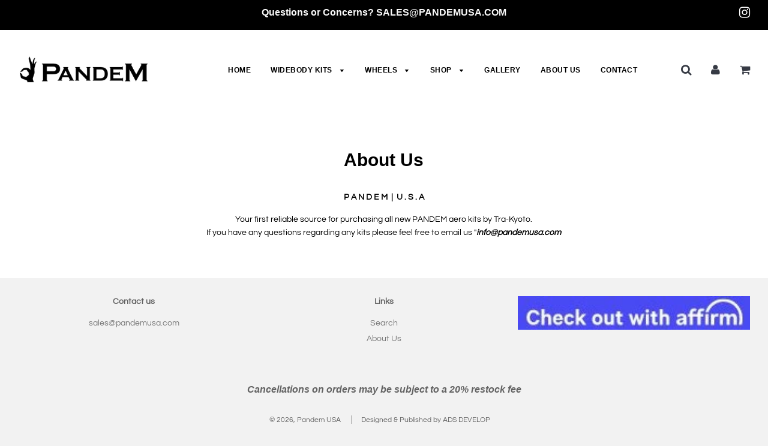

--- FILE ---
content_type: text/javascript
request_url: https://pandemusa.com/cdn/shop/t/6/assets/modernizr.min.js?v=137617515274177302221529798206
body_size: 719
content:
/* Modernizr 2.8.3 (Custom Build) | MIT & BSD
 * Build: http://modernizr.com/download/#-fontface-csstransforms-csstransforms3d-touch-cssclasses-teststyles-testprop-testallprops-prefixes-domprefixes-cssclassprefix:supports!
 */
;window.Modernizr=function(a,b,c){function z(a){j.cssText=a}function A(a,b){return z(m.join(a+";")+(b||""))}function B(a,b){return typeof a===b}function C(a,b){return!!~(""+a).indexOf(b)}function D(a,b){for(var d in a){var e=a[d];if(!C(e,"-")&&j[e]!==c)return b=="pfx"?e:!0}return!1}function E(a,b,d){for(var e in a){var f=b[a[e]];if(f!==c)return d===!1?a[e]:B(f,"function")?f.bind(d||b):f}return!1}function F(a,b,c){var d=a.charAt(0).toUpperCase()+a.slice(1),e=(a+" "+o.join(d+" ")+d).split(" ");return B(b,"string")||B(b,"undefined")?D(e,b):(e=(a+" "+p.join(d+" ")+d).split(" "),E(e,b,c))}var d="2.8.3",e={},f=!0,g=b.documentElement,h="modernizr",i=b.createElement(h),j=i.style,k,l={}.toString,m=" -webkit- -moz- -o- -ms- ".split(" "),n="Webkit Moz O ms",o=n.split(" "),p=n.toLowerCase().split(" "),q={},r={},s={},t=[],u=t.slice,v,w=function(a,c,d,e){var f,i,j,k,l=b.createElement("div"),m=b.body,n=m||b.createElement("body");if(parseInt(d,10))while(d--)j=b.createElement("div"),j.id=e?e[d]:h+(d+1),l.appendChild(j);return f=["&#173;",'<style id="s',h,'">',a,"</style>"].join(""),l.id=h,(m?l:n).innerHTML+=f,n.appendChild(l),m||(n.style.background="",n.style.overflow="hidden",k=g.style.overflow,g.style.overflow="hidden",g.appendChild(n)),i=c(l,a),m?l.parentNode.removeChild(l):(n.parentNode.removeChild(n),g.style.overflow=k),!!i},x={}.hasOwnProperty,y;!B(x,"undefined")&&!B(x.call,"undefined")?y=function(a,b){return x.call(a,b)}:y=function(a,b){return b in a&&B(a.constructor.prototype[b],"undefined")},Function.prototype.bind||(Function.prototype.bind=function(b){var c=this;if(typeof c!="function")throw new TypeError;var d=u.call(arguments,1),e=function(){if(this instanceof e){var a=function(){};a.prototype=c.prototype;var f=new a,g=c.apply(f,d.concat(u.call(arguments)));return Object(g)===g?g:f}return c.apply(b,d.concat(u.call(arguments)))};return e}),q.touch=function(){var c;return"ontouchstart"in a||a.DocumentTouch&&b instanceof DocumentTouch?c=!0:w(["@media (",m.join("touch-enabled),("),h,")","{#modernizr{top:9px;position:absolute}}"].join(""),function(a){c=a.offsetTop===9}),c},q.csstransforms=function(){return!!F("transform")},q.csstransforms3d=function(){var a=!!F("perspective");return a&&"webkitPerspective"in g.style&&w("@media (transform-3d),(-webkit-transform-3d){#modernizr{left:9px;position:absolute;height:3px;}}",function(b,c){a=b.offsetLeft===9&&b.offsetHeight===3}),a},q.fontface=function(){var a;return w('@font-face {font-family:"font";src:url("https://")}',function(c,d){var e=b.getElementById("smodernizr"),f=e.sheet||e.styleSheet,g=f?f.cssRules&&f.cssRules[0]?f.cssRules[0].cssText:f.cssText||"":"";a=/src/i.test(g)&&g.indexOf(d.split(" ")[0])===0}),a};for(var G in q)y(q,G)&&(v=G.toLowerCase(),e[v]=q[G](),t.push((e[v]?"":"no-")+v));return e.addTest=function(a,b){if(typeof a=="object")for(var d in a)y(a,d)&&e.addTest(d,a[d]);else{a=a.toLowerCase();if(e[a]!==c)return e;b=typeof b=="function"?b():b,typeof f!="undefined"&&f&&(g.className+=" supports-"+(b?"":"no-")+a),e[a]=b}return e},z(""),i=k=null,e._version=d,e._prefixes=m,e._domPrefixes=p,e._cssomPrefixes=o,e.testProp=function(a){return D([a])},e.testAllProps=F,e.testStyles=w,g.className=g.className.replace(/(^|\s)no-js(\s|$)/,"$1$2")+(f?" supports-js supports-"+t.join(" supports-"):""),e}(this,this.document);
